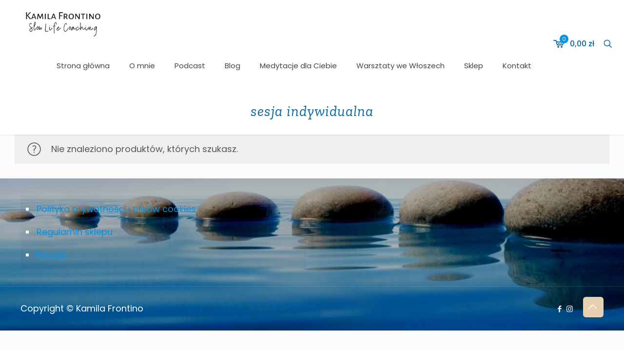

--- FILE ---
content_type: text/css
request_url: https://kamilafrontino.com/wp-content/uploads/hurrytimer/css/2f885e218aebed8f.css?ver=0aabb82ed6dbccddfdb095fe952598a1
body_size: 896
content:
[class~=hurrytimer-campaign] {
  line-height: normal;
  text-align: center;
  padding: 10px 0;
}
[class~=hurrytimer-campaign] * {
  line-height: normal;
}

.hurryt-loading {
  display: none !important;
}

.hurrytimer-timer {
  display: flex;
  align-items: baseline;
  justify-content: center;
  flex-wrap: wrap;
}

.hurrytimer-timer-digit {
  font-feature-settings: "tnum";
  font-variant-numeric: tabular-nums;
}

.hurrytimer-headline {
  color: #333;
  display: block;
  margin: 5px auto;
  overflow: hidden;
}

.hurrytimer-timer-block {
  position: relative;
  display: flex;
  margin-right: 5px;
  flex-direction: column;
  align-items: center;
  justify-content: center;
  box-sizing: content-box;
  margin-bottom: 10px;
  margin-left: 5px;
}
.hurrytimer-timer-block:last-child {
  margin-right: 0;
}
.hurrytimer-timer-block:first-child {
  margin-left: 0;
}

.hurrytimer-sticky {
  margin: auto !important;
  width: 100%;
  background: #fff;
  left: 0;
  right: 0;
  z-index: 9999;
  position: fixed;
  box-shadow: 1px 1px 2px rgba(0, 0, 0, 0.05);
}
.hurrytimer-sticky.is-off {
  position: relative;
  z-index: 0;
}

.admin-bar:not(.wp-admin) .hurrytimer-sticky {
  z-index: 999999;
}

.hurrytimer-sticky-inner {
  max-width: 1200px;
  margin: auto;
  text-align: center;
  padding-left: 5px;
  padding-right: 5px;
}

.hurrytimer-button {
  display: inline-block;
  text-decoration: none;
  outline: none;
}

.hurrytimer-sticky-close {
  right: 10px;
  position: absolute;
  transform: translateY(-50%);
  top: 50%;
  background: none;
  border: none;
  padding: 0;
  margin: 0;
  width: 13px;
  height: 13px;
  cursor: pointer;
  display: flex;
}
.hurrytimer-sticky-close svg {
  fill: #333;
  width: 100%;
  height: 100%;
}
.hurrytimer-sticky-close:hover {
  opacity: 1;
  background: none;
}
.hurrytimer-campaign-22061{
    text-align: center;
    display: block;
}

.hurrytimer-campaign-22061 .hurrytimer-timer-digit,
.hurrytimer-campaign-22061 .hurrytimer-timer-sep{
    color: #ffffff;
    display: block;
    font-size: 35px;
}

.hurrytimer-campaign-22061 .hurrytimer-timer{
justify-content:center}.hurrytimer-campaign-22061 .hurrytimer-timer-label{
    font-size: 15px;
    color: #ffffff;
    text-transform: lowercase;
    display: block;
}



.hurrytimer-campaign-22061 .hurrytimer-headline{
    font-size: 30px;
    color: #000;
    margin-bottom: 5px;

}

.hurrytimer-campaign-22061 .hurrytimer-button-wrap{
    margin-top: 5px;

}
.hurrytimer-campaign-22061 .hurrytimer-button{
    font-size: 15px;
    color: #fff;
    background-color: #000;
    border-radius: 3px;
    padding: 10px 15px;
}

@media(max-width:425px) {
.hurrytimer-campaign-22061 .hurrytimer-button-wrap,
.hurrytimer-campaign-22061 .hurrytimer-headline
{
    margin-left: 0;
    margin-right: 0;
}
}

.hurrytimer-campaign-21545{
    text-align: center;
    display: block;
}

.hurrytimer-campaign-21545 .hurrytimer-timer-digit,
.hurrytimer-campaign-21545 .hurrytimer-timer-sep{
    color: #ffffff;
    display: block;
    font-size: 35px;
}

.hurrytimer-campaign-21545 .hurrytimer-timer{
justify-content:center}.hurrytimer-campaign-21545 .hurrytimer-timer-label{
    font-size: 15px;
    color: #ffffff;
    text-transform: lowercase;
    display: block;
}



.hurrytimer-campaign-21545 .hurrytimer-headline{
    font-size: 30px;
    color: #000;
    margin-bottom: 5px;

}

.hurrytimer-campaign-21545 .hurrytimer-button-wrap{
    margin-top: 5px;

}
.hurrytimer-campaign-21545 .hurrytimer-button{
    font-size: 15px;
    color: #fff;
    background-color: #000;
    border-radius: 3px;
    padding: 10px 15px;
}

@media(max-width:425px) {
.hurrytimer-campaign-21545 .hurrytimer-button-wrap,
.hurrytimer-campaign-21545 .hurrytimer-headline
{
    margin-left: 0;
    margin-right: 0;
}
}

.hurrytimer-campaign-20798{
    text-align: center;
    display: block;
}

.hurrytimer-campaign-20798 .hurrytimer-timer-digit,
.hurrytimer-campaign-20798 .hurrytimer-timer-sep{
    color: #00457c;
    display: block;
    font-size: 33px;
}

.hurrytimer-campaign-20798 .hurrytimer-timer{
justify-content:center}.hurrytimer-campaign-20798 .hurrytimer-timer-label{
    font-size: 12px;
    color: #00457c;
    text-transform: lowercase;
    display: block;
}



.hurrytimer-campaign-20798 .hurrytimer-headline{
    font-size: 30px;
    color: #000;
    margin-bottom: 5px;

}

.hurrytimer-campaign-20798 .hurrytimer-button-wrap{
    margin-top: 5px;

}
.hurrytimer-campaign-20798 .hurrytimer-button{
    font-size: 15px;
    color: #fff;
    background-color: #ffffff;
    border-radius: 3px;
    padding: 10px 15px;
}

@media(max-width:425px) {
.hurrytimer-campaign-20798 .hurrytimer-button-wrap,
.hurrytimer-campaign-20798 .hurrytimer-headline
{
    margin-left: 0;
    margin-right: 0;
}
}

.hurrytimer-campaign-19697{
    text-align: center;
    display: block;
}

.hurrytimer-campaign-19697 .hurrytimer-timer-digit,
.hurrytimer-campaign-19697 .hurrytimer-timer-sep{
    color: #ffffff;
    display: block;
    font-size: 35px;
}

.hurrytimer-campaign-19697 .hurrytimer-timer{
justify-content:center}.hurrytimer-campaign-19697 .hurrytimer-timer-label{
    font-size: 15px;
    color: #ffffff;
    text-transform: lowercase;
    display: block;
}



.hurrytimer-campaign-19697 .hurrytimer-headline{
    font-size: 30px;
    color: #000;
    margin-bottom: 5px;

}

.hurrytimer-campaign-19697 .hurrytimer-button-wrap{
    margin-top: 5px;

}
.hurrytimer-campaign-19697 .hurrytimer-button{
    font-size: 15px;
    color: #fff;
    background-color: #000;
    border-radius: 3px;
    padding: 10px 15px;
}

@media(max-width:425px) {
.hurrytimer-campaign-19697 .hurrytimer-button-wrap,
.hurrytimer-campaign-19697 .hurrytimer-headline
{
    margin-left: 0;
    margin-right: 0;
}
}

.hurrytimer-campaign-17497{
    text-align: center;
    display: block;
}

.hurrytimer-campaign-17497 .hurrytimer-timer-digit,
.hurrytimer-campaign-17497 .hurrytimer-timer-sep{
    color: #ffffff;
    display: block;
    font-size: 35px;
}

.hurrytimer-campaign-17497 .hurrytimer-timer{
justify-content:center}.hurrytimer-campaign-17497 .hurrytimer-timer-label{
    font-size: 15px;
    color: #ffffff;
    text-transform: lowercase;
    display: block;
}



.hurrytimer-campaign-17497 .hurrytimer-headline{
    font-size: 30px;
    color: #000;
    margin-bottom: 5px;

}

.hurrytimer-campaign-17497 .hurrytimer-button-wrap{
    margin-top: 5px;

}
.hurrytimer-campaign-17497 .hurrytimer-button{
    font-size: 15px;
    color: #fff;
    background-color: #000;
    border-radius: 3px;
    padding: 10px 15px;
}

@media(max-width:425px) {
.hurrytimer-campaign-17497 .hurrytimer-button-wrap,
.hurrytimer-campaign-17497 .hurrytimer-headline
{
    margin-left: 0;
    margin-right: 0;
}
}

.hurrytimer-campaign-17506{
    text-align: center;
    display: block;
}

.hurrytimer-campaign-17506 .hurrytimer-timer-digit,
.hurrytimer-campaign-17506 .hurrytimer-timer-sep{
    color: #ffffff;
    display: block;
    font-size: 35px;
}

.hurrytimer-campaign-17506 .hurrytimer-timer{
justify-content:center}.hurrytimer-campaign-17506 .hurrytimer-timer-label{
    font-size: 15px;
    color: #ffffff;
    text-transform: lowercase;
    display: block;
}



.hurrytimer-campaign-17506 .hurrytimer-headline{
    font-size: 30px;
    color: #000;
    margin-bottom: 5px;

}

.hurrytimer-campaign-17506 .hurrytimer-button-wrap{
    margin-top: 5px;

}
.hurrytimer-campaign-17506 .hurrytimer-button{
    font-size: 15px;
    color: #fff;
    background-color: #000;
    border-radius: 3px;
    padding: 10px 15px;
}

@media(max-width:425px) {
.hurrytimer-campaign-17506 .hurrytimer-button-wrap,
.hurrytimer-campaign-17506 .hurrytimer-headline
{
    margin-left: 0;
    margin-right: 0;
}
}

.hurrytimer-campaign-17524{
    text-align: center;
    display: block;
}

.hurrytimer-campaign-17524 .hurrytimer-timer-digit,
.hurrytimer-campaign-17524 .hurrytimer-timer-sep{
    color: #ffffff;
    display: block;
    font-size: 35px;
}

.hurrytimer-campaign-17524 .hurrytimer-timer{
justify-content:center}.hurrytimer-campaign-17524 .hurrytimer-timer-label{
    font-size: 15px;
    color: #ffffff;
    text-transform: lowercase;
    display: block;
}



.hurrytimer-campaign-17524 .hurrytimer-headline{
    font-size: 30px;
    color: #000;
    margin-bottom: 5px;

}

.hurrytimer-campaign-17524 .hurrytimer-button-wrap{
    margin-top: 5px;

}
.hurrytimer-campaign-17524 .hurrytimer-button{
    font-size: 15px;
    color: #fff;
    background-color: #000;
    border-radius: 3px;
    padding: 10px 15px;
}

@media(max-width:425px) {
.hurrytimer-campaign-17524 .hurrytimer-button-wrap,
.hurrytimer-campaign-17524 .hurrytimer-headline
{
    margin-left: 0;
    margin-right: 0;
}
}

.hurrytimer-campaign-17489{
    text-align: center;
    display: block;
}

.hurrytimer-campaign-17489 .hurrytimer-timer-digit,
.hurrytimer-campaign-17489 .hurrytimer-timer-sep{
    color: #00457c;
    display: block;
    font-size: 35px;
}

.hurrytimer-campaign-17489 .hurrytimer-timer{
justify-content:center}.hurrytimer-campaign-17489 .hurrytimer-timer-label{
    font-size: 15px;
    color: #00457c;
    text-transform: lowercase;
    display: block;
}



.hurrytimer-campaign-17489 .hurrytimer-headline{
    font-size: 30px;
    color: #000;
    margin-bottom: 5px;

}

.hurrytimer-campaign-17489 .hurrytimer-button-wrap{
    margin-top: 5px;

}
.hurrytimer-campaign-17489 .hurrytimer-button{
    font-size: 15px;
    color: #fff;
    background-color: #ffffff;
    border-radius: 3px;
    padding: 10px 15px;
}

@media(max-width:425px) {
.hurrytimer-campaign-17489 .hurrytimer-button-wrap,
.hurrytimer-campaign-17489 .hurrytimer-headline
{
    margin-left: 0;
    margin-right: 0;
}
}

.hurrytimer-campaign-17517{
    text-align: center;
    display: block;
}

.hurrytimer-campaign-17517 .hurrytimer-timer-digit,
.hurrytimer-campaign-17517 .hurrytimer-timer-sep{
    color: #ffffff;
    display: block;
    font-size: 35px;
}

.hurrytimer-campaign-17517 .hurrytimer-timer{
justify-content:center}.hurrytimer-campaign-17517 .hurrytimer-timer-label{
    font-size: 15px;
    color: #ffffff;
    text-transform: lowercase;
    display: block;
}



.hurrytimer-campaign-17517 .hurrytimer-headline{
    font-size: 30px;
    color: #000;
    margin-bottom: 5px;

}

.hurrytimer-campaign-17517 .hurrytimer-button-wrap{
    margin-top: 5px;

}
.hurrytimer-campaign-17517 .hurrytimer-button{
    font-size: 15px;
    color: #fff;
    background-color: #000;
    border-radius: 3px;
    padding: 10px 15px;
}

@media(max-width:425px) {
.hurrytimer-campaign-17517 .hurrytimer-button-wrap,
.hurrytimer-campaign-17517 .hurrytimer-headline
{
    margin-left: 0;
    margin-right: 0;
}
}

.hurrytimer-campaign-17457{
    text-align: center;
    display: block;
}

.hurrytimer-campaign-17457 .hurrytimer-timer-digit,
.hurrytimer-campaign-17457 .hurrytimer-timer-sep{
    color: #ffffff;
    display: block;
    font-size: 35px;
}

.hurrytimer-campaign-17457 .hurrytimer-timer{
justify-content:center}.hurrytimer-campaign-17457 .hurrytimer-timer-label{
    font-size: 15px;
    color: #ffffff;
    text-transform: lowercase;
    display: block;
}



.hurrytimer-campaign-17457 .hurrytimer-headline{
    font-size: 30px;
    color: #000;
    margin-bottom: 5px;

}

.hurrytimer-campaign-17457 .hurrytimer-button-wrap{
    margin-top: 5px;

}
.hurrytimer-campaign-17457 .hurrytimer-button{
    font-size: 15px;
    color: #fff;
    background-color: #000;
    border-radius: 3px;
    padding: 10px 15px;
}

@media(max-width:425px) {
.hurrytimer-campaign-17457 .hurrytimer-button-wrap,
.hurrytimer-campaign-17457 .hurrytimer-headline
{
    margin-left: 0;
    margin-right: 0;
}
}

.hurrytimer-campaign-17446{
    text-align: center;
    display: block;
}

.hurrytimer-campaign-17446 .hurrytimer-timer-digit,
.hurrytimer-campaign-17446 .hurrytimer-timer-sep{
    color: #049764;
    display: block;
    font-size: 35px;
}

.hurrytimer-campaign-17446 .hurrytimer-timer{
justify-content:center}.hurrytimer-campaign-17446 .hurrytimer-timer-label{
    font-size: 15px;
    color: #049764;
    text-transform: lowercase;
    display: block;
}



.hurrytimer-campaign-17446 .hurrytimer-headline{
    font-size: 30px;
    color: #000;
    margin-bottom: 5px;

}

.hurrytimer-campaign-17446 .hurrytimer-button-wrap{
    margin-top: 5px;

}
.hurrytimer-campaign-17446 .hurrytimer-button{
    font-size: 15px;
    color: #fff;
    background-color: #000;
    border-radius: 3px;
    padding: 10px 15px;
}

@media(max-width:425px) {
.hurrytimer-campaign-17446 .hurrytimer-button-wrap,
.hurrytimer-campaign-17446 .hurrytimer-headline
{
    margin-left: 0;
    margin-right: 0;
}
}